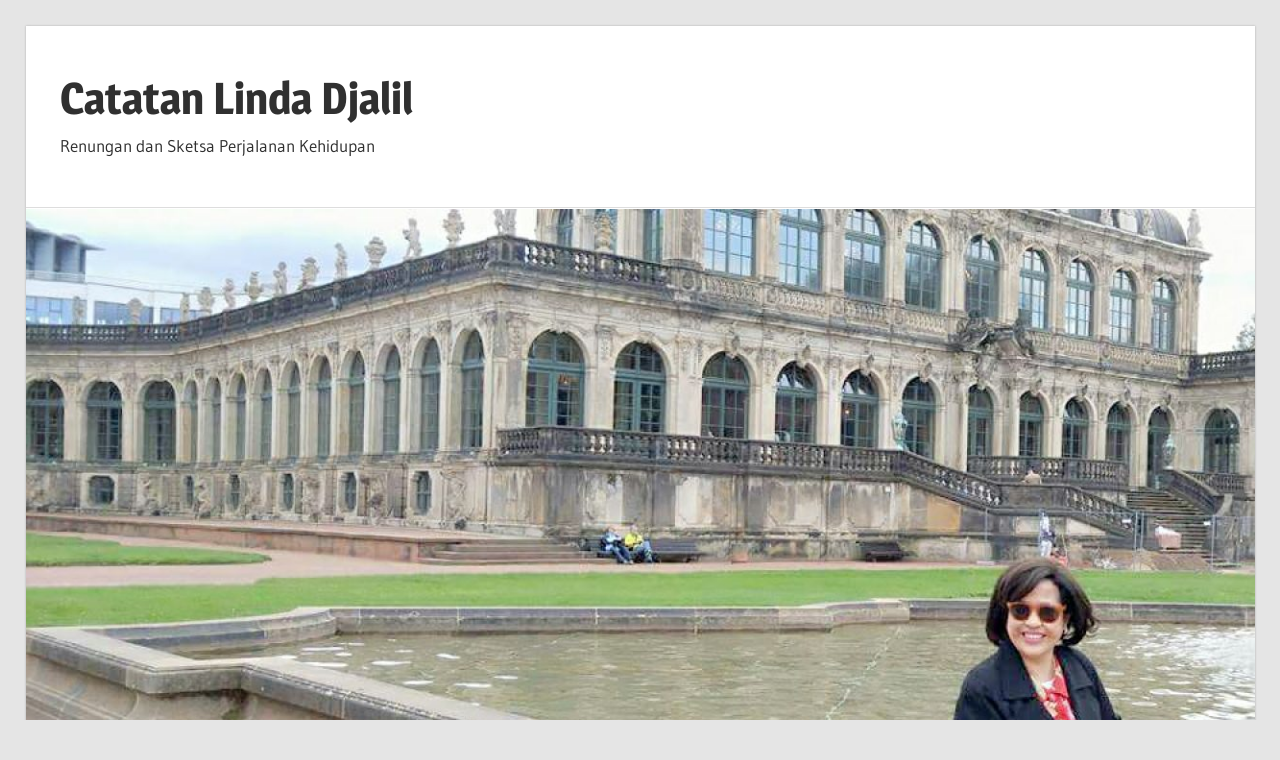

--- FILE ---
content_type: text/html; charset=UTF-8
request_url: https://lindadjalil.com/2012/05/28/
body_size: 43807
content:
<!DOCTYPE html>
<html lang="en-US">

<head>
<meta charset="UTF-8">
<meta name="viewport" content="width=device-width, initial-scale=1">
<link rel="profile" href="http://gmpg.org/xfn/11">
<link rel="pingback" href="https://lindadjalil.com/xmlrpc.php">

<title>May 28, 2012 &#8211; Catatan Linda Djalil</title>
<meta name='robots' content='max-image-preview:large' />
<link rel='dns-prefetch' href='//static.addtoany.com' />
<link rel="alternate" type="application/rss+xml" title="Catatan Linda Djalil &raquo; Feed" href="https://lindadjalil.com/feed/" />
<link rel="alternate" type="application/rss+xml" title="Catatan Linda Djalil &raquo; Comments Feed" href="https://lindadjalil.com/comments/feed/" />
<script type="text/javascript">
window._wpemojiSettings = {"baseUrl":"https:\/\/s.w.org\/images\/core\/emoji\/14.0.0\/72x72\/","ext":".png","svgUrl":"https:\/\/s.w.org\/images\/core\/emoji\/14.0.0\/svg\/","svgExt":".svg","source":{"concatemoji":"https:\/\/lindadjalil.com\/wp-includes\/js\/wp-emoji-release.min.js?ver=6.2.8"}};
/*! This file is auto-generated */
!function(e,a,t){var n,r,o,i=a.createElement("canvas"),p=i.getContext&&i.getContext("2d");function s(e,t){p.clearRect(0,0,i.width,i.height),p.fillText(e,0,0);e=i.toDataURL();return p.clearRect(0,0,i.width,i.height),p.fillText(t,0,0),e===i.toDataURL()}function c(e){var t=a.createElement("script");t.src=e,t.defer=t.type="text/javascript",a.getElementsByTagName("head")[0].appendChild(t)}for(o=Array("flag","emoji"),t.supports={everything:!0,everythingExceptFlag:!0},r=0;r<o.length;r++)t.supports[o[r]]=function(e){if(p&&p.fillText)switch(p.textBaseline="top",p.font="600 32px Arial",e){case"flag":return s("\ud83c\udff3\ufe0f\u200d\u26a7\ufe0f","\ud83c\udff3\ufe0f\u200b\u26a7\ufe0f")?!1:!s("\ud83c\uddfa\ud83c\uddf3","\ud83c\uddfa\u200b\ud83c\uddf3")&&!s("\ud83c\udff4\udb40\udc67\udb40\udc62\udb40\udc65\udb40\udc6e\udb40\udc67\udb40\udc7f","\ud83c\udff4\u200b\udb40\udc67\u200b\udb40\udc62\u200b\udb40\udc65\u200b\udb40\udc6e\u200b\udb40\udc67\u200b\udb40\udc7f");case"emoji":return!s("\ud83e\udef1\ud83c\udffb\u200d\ud83e\udef2\ud83c\udfff","\ud83e\udef1\ud83c\udffb\u200b\ud83e\udef2\ud83c\udfff")}return!1}(o[r]),t.supports.everything=t.supports.everything&&t.supports[o[r]],"flag"!==o[r]&&(t.supports.everythingExceptFlag=t.supports.everythingExceptFlag&&t.supports[o[r]]);t.supports.everythingExceptFlag=t.supports.everythingExceptFlag&&!t.supports.flag,t.DOMReady=!1,t.readyCallback=function(){t.DOMReady=!0},t.supports.everything||(n=function(){t.readyCallback()},a.addEventListener?(a.addEventListener("DOMContentLoaded",n,!1),e.addEventListener("load",n,!1)):(e.attachEvent("onload",n),a.attachEvent("onreadystatechange",function(){"complete"===a.readyState&&t.readyCallback()})),(e=t.source||{}).concatemoji?c(e.concatemoji):e.wpemoji&&e.twemoji&&(c(e.twemoji),c(e.wpemoji)))}(window,document,window._wpemojiSettings);
</script>
<style type="text/css">
img.wp-smiley,
img.emoji {
	display: inline !important;
	border: none !important;
	box-shadow: none !important;
	height: 1em !important;
	width: 1em !important;
	margin: 0 0.07em !important;
	vertical-align: -0.1em !important;
	background: none !important;
	padding: 0 !important;
}
</style>
	<link rel='stylesheet' id='wellington-theme-fonts-css' href='https://lindadjalil.com/wp-content/fonts/e8c3788b7c213b9cb7092a364c0c756f.css?ver=20201110' type='text/css' media='all' />
<link rel='stylesheet' id='wp-block-library-css' href='https://lindadjalil.com/wp-includes/css/dist/block-library/style.min.css?ver=6.2.8' type='text/css' media='all' />
<link rel='stylesheet' id='classic-theme-styles-css' href='https://lindadjalil.com/wp-includes/css/classic-themes.min.css?ver=6.2.8' type='text/css' media='all' />
<style id='global-styles-inline-css' type='text/css'>
body{--wp--preset--color--black: #000000;--wp--preset--color--cyan-bluish-gray: #abb8c3;--wp--preset--color--white: #ffffff;--wp--preset--color--pale-pink: #f78da7;--wp--preset--color--vivid-red: #cf2e2e;--wp--preset--color--luminous-vivid-orange: #ff6900;--wp--preset--color--luminous-vivid-amber: #fcb900;--wp--preset--color--light-green-cyan: #7bdcb5;--wp--preset--color--vivid-green-cyan: #00d084;--wp--preset--color--pale-cyan-blue: #8ed1fc;--wp--preset--color--vivid-cyan-blue: #0693e3;--wp--preset--color--vivid-purple: #9b51e0;--wp--preset--color--primary: #ee3333;--wp--preset--color--secondary: #d51a1a;--wp--preset--color--tertiary: #bb0000;--wp--preset--color--accent: #3333ee;--wp--preset--color--highlight: #eeee33;--wp--preset--color--light-gray: #fafafa;--wp--preset--color--gray: #999999;--wp--preset--color--dark-gray: #303030;--wp--preset--gradient--vivid-cyan-blue-to-vivid-purple: linear-gradient(135deg,rgba(6,147,227,1) 0%,rgb(155,81,224) 100%);--wp--preset--gradient--light-green-cyan-to-vivid-green-cyan: linear-gradient(135deg,rgb(122,220,180) 0%,rgb(0,208,130) 100%);--wp--preset--gradient--luminous-vivid-amber-to-luminous-vivid-orange: linear-gradient(135deg,rgba(252,185,0,1) 0%,rgba(255,105,0,1) 100%);--wp--preset--gradient--luminous-vivid-orange-to-vivid-red: linear-gradient(135deg,rgba(255,105,0,1) 0%,rgb(207,46,46) 100%);--wp--preset--gradient--very-light-gray-to-cyan-bluish-gray: linear-gradient(135deg,rgb(238,238,238) 0%,rgb(169,184,195) 100%);--wp--preset--gradient--cool-to-warm-spectrum: linear-gradient(135deg,rgb(74,234,220) 0%,rgb(151,120,209) 20%,rgb(207,42,186) 40%,rgb(238,44,130) 60%,rgb(251,105,98) 80%,rgb(254,248,76) 100%);--wp--preset--gradient--blush-light-purple: linear-gradient(135deg,rgb(255,206,236) 0%,rgb(152,150,240) 100%);--wp--preset--gradient--blush-bordeaux: linear-gradient(135deg,rgb(254,205,165) 0%,rgb(254,45,45) 50%,rgb(107,0,62) 100%);--wp--preset--gradient--luminous-dusk: linear-gradient(135deg,rgb(255,203,112) 0%,rgb(199,81,192) 50%,rgb(65,88,208) 100%);--wp--preset--gradient--pale-ocean: linear-gradient(135deg,rgb(255,245,203) 0%,rgb(182,227,212) 50%,rgb(51,167,181) 100%);--wp--preset--gradient--electric-grass: linear-gradient(135deg,rgb(202,248,128) 0%,rgb(113,206,126) 100%);--wp--preset--gradient--midnight: linear-gradient(135deg,rgb(2,3,129) 0%,rgb(40,116,252) 100%);--wp--preset--duotone--dark-grayscale: url('#wp-duotone-dark-grayscale');--wp--preset--duotone--grayscale: url('#wp-duotone-grayscale');--wp--preset--duotone--purple-yellow: url('#wp-duotone-purple-yellow');--wp--preset--duotone--blue-red: url('#wp-duotone-blue-red');--wp--preset--duotone--midnight: url('#wp-duotone-midnight');--wp--preset--duotone--magenta-yellow: url('#wp-duotone-magenta-yellow');--wp--preset--duotone--purple-green: url('#wp-duotone-purple-green');--wp--preset--duotone--blue-orange: url('#wp-duotone-blue-orange');--wp--preset--font-size--small: 13px;--wp--preset--font-size--medium: 20px;--wp--preset--font-size--large: 36px;--wp--preset--font-size--x-large: 42px;--wp--preset--spacing--20: 0.44rem;--wp--preset--spacing--30: 0.67rem;--wp--preset--spacing--40: 1rem;--wp--preset--spacing--50: 1.5rem;--wp--preset--spacing--60: 2.25rem;--wp--preset--spacing--70: 3.38rem;--wp--preset--spacing--80: 5.06rem;--wp--preset--shadow--natural: 6px 6px 9px rgba(0, 0, 0, 0.2);--wp--preset--shadow--deep: 12px 12px 50px rgba(0, 0, 0, 0.4);--wp--preset--shadow--sharp: 6px 6px 0px rgba(0, 0, 0, 0.2);--wp--preset--shadow--outlined: 6px 6px 0px -3px rgba(255, 255, 255, 1), 6px 6px rgba(0, 0, 0, 1);--wp--preset--shadow--crisp: 6px 6px 0px rgba(0, 0, 0, 1);}:where(.is-layout-flex){gap: 0.5em;}body .is-layout-flow > .alignleft{float: left;margin-inline-start: 0;margin-inline-end: 2em;}body .is-layout-flow > .alignright{float: right;margin-inline-start: 2em;margin-inline-end: 0;}body .is-layout-flow > .aligncenter{margin-left: auto !important;margin-right: auto !important;}body .is-layout-constrained > .alignleft{float: left;margin-inline-start: 0;margin-inline-end: 2em;}body .is-layout-constrained > .alignright{float: right;margin-inline-start: 2em;margin-inline-end: 0;}body .is-layout-constrained > .aligncenter{margin-left: auto !important;margin-right: auto !important;}body .is-layout-constrained > :where(:not(.alignleft):not(.alignright):not(.alignfull)){max-width: var(--wp--style--global--content-size);margin-left: auto !important;margin-right: auto !important;}body .is-layout-constrained > .alignwide{max-width: var(--wp--style--global--wide-size);}body .is-layout-flex{display: flex;}body .is-layout-flex{flex-wrap: wrap;align-items: center;}body .is-layout-flex > *{margin: 0;}:where(.wp-block-columns.is-layout-flex){gap: 2em;}.has-black-color{color: var(--wp--preset--color--black) !important;}.has-cyan-bluish-gray-color{color: var(--wp--preset--color--cyan-bluish-gray) !important;}.has-white-color{color: var(--wp--preset--color--white) !important;}.has-pale-pink-color{color: var(--wp--preset--color--pale-pink) !important;}.has-vivid-red-color{color: var(--wp--preset--color--vivid-red) !important;}.has-luminous-vivid-orange-color{color: var(--wp--preset--color--luminous-vivid-orange) !important;}.has-luminous-vivid-amber-color{color: var(--wp--preset--color--luminous-vivid-amber) !important;}.has-light-green-cyan-color{color: var(--wp--preset--color--light-green-cyan) !important;}.has-vivid-green-cyan-color{color: var(--wp--preset--color--vivid-green-cyan) !important;}.has-pale-cyan-blue-color{color: var(--wp--preset--color--pale-cyan-blue) !important;}.has-vivid-cyan-blue-color{color: var(--wp--preset--color--vivid-cyan-blue) !important;}.has-vivid-purple-color{color: var(--wp--preset--color--vivid-purple) !important;}.has-black-background-color{background-color: var(--wp--preset--color--black) !important;}.has-cyan-bluish-gray-background-color{background-color: var(--wp--preset--color--cyan-bluish-gray) !important;}.has-white-background-color{background-color: var(--wp--preset--color--white) !important;}.has-pale-pink-background-color{background-color: var(--wp--preset--color--pale-pink) !important;}.has-vivid-red-background-color{background-color: var(--wp--preset--color--vivid-red) !important;}.has-luminous-vivid-orange-background-color{background-color: var(--wp--preset--color--luminous-vivid-orange) !important;}.has-luminous-vivid-amber-background-color{background-color: var(--wp--preset--color--luminous-vivid-amber) !important;}.has-light-green-cyan-background-color{background-color: var(--wp--preset--color--light-green-cyan) !important;}.has-vivid-green-cyan-background-color{background-color: var(--wp--preset--color--vivid-green-cyan) !important;}.has-pale-cyan-blue-background-color{background-color: var(--wp--preset--color--pale-cyan-blue) !important;}.has-vivid-cyan-blue-background-color{background-color: var(--wp--preset--color--vivid-cyan-blue) !important;}.has-vivid-purple-background-color{background-color: var(--wp--preset--color--vivid-purple) !important;}.has-black-border-color{border-color: var(--wp--preset--color--black) !important;}.has-cyan-bluish-gray-border-color{border-color: var(--wp--preset--color--cyan-bluish-gray) !important;}.has-white-border-color{border-color: var(--wp--preset--color--white) !important;}.has-pale-pink-border-color{border-color: var(--wp--preset--color--pale-pink) !important;}.has-vivid-red-border-color{border-color: var(--wp--preset--color--vivid-red) !important;}.has-luminous-vivid-orange-border-color{border-color: var(--wp--preset--color--luminous-vivid-orange) !important;}.has-luminous-vivid-amber-border-color{border-color: var(--wp--preset--color--luminous-vivid-amber) !important;}.has-light-green-cyan-border-color{border-color: var(--wp--preset--color--light-green-cyan) !important;}.has-vivid-green-cyan-border-color{border-color: var(--wp--preset--color--vivid-green-cyan) !important;}.has-pale-cyan-blue-border-color{border-color: var(--wp--preset--color--pale-cyan-blue) !important;}.has-vivid-cyan-blue-border-color{border-color: var(--wp--preset--color--vivid-cyan-blue) !important;}.has-vivid-purple-border-color{border-color: var(--wp--preset--color--vivid-purple) !important;}.has-vivid-cyan-blue-to-vivid-purple-gradient-background{background: var(--wp--preset--gradient--vivid-cyan-blue-to-vivid-purple) !important;}.has-light-green-cyan-to-vivid-green-cyan-gradient-background{background: var(--wp--preset--gradient--light-green-cyan-to-vivid-green-cyan) !important;}.has-luminous-vivid-amber-to-luminous-vivid-orange-gradient-background{background: var(--wp--preset--gradient--luminous-vivid-amber-to-luminous-vivid-orange) !important;}.has-luminous-vivid-orange-to-vivid-red-gradient-background{background: var(--wp--preset--gradient--luminous-vivid-orange-to-vivid-red) !important;}.has-very-light-gray-to-cyan-bluish-gray-gradient-background{background: var(--wp--preset--gradient--very-light-gray-to-cyan-bluish-gray) !important;}.has-cool-to-warm-spectrum-gradient-background{background: var(--wp--preset--gradient--cool-to-warm-spectrum) !important;}.has-blush-light-purple-gradient-background{background: var(--wp--preset--gradient--blush-light-purple) !important;}.has-blush-bordeaux-gradient-background{background: var(--wp--preset--gradient--blush-bordeaux) !important;}.has-luminous-dusk-gradient-background{background: var(--wp--preset--gradient--luminous-dusk) !important;}.has-pale-ocean-gradient-background{background: var(--wp--preset--gradient--pale-ocean) !important;}.has-electric-grass-gradient-background{background: var(--wp--preset--gradient--electric-grass) !important;}.has-midnight-gradient-background{background: var(--wp--preset--gradient--midnight) !important;}.has-small-font-size{font-size: var(--wp--preset--font-size--small) !important;}.has-medium-font-size{font-size: var(--wp--preset--font-size--medium) !important;}.has-large-font-size{font-size: var(--wp--preset--font-size--large) !important;}.has-x-large-font-size{font-size: var(--wp--preset--font-size--x-large) !important;}
.wp-block-navigation a:where(:not(.wp-element-button)){color: inherit;}
:where(.wp-block-columns.is-layout-flex){gap: 2em;}
.wp-block-pullquote{font-size: 1.5em;line-height: 1.6;}
</style>
<link rel='stylesheet' id='crp-style-rounded-thumbs-css' href='https://lindadjalil.com/wp-content/plugins/contextual-related-posts/css/default-style.css?ver=1.0' type='text/css' media='all' />
<style id='crp-style-rounded-thumbs-inline-css' type='text/css'>

.crp_related a {
  width: 150px;
  height: 150px;
  text-decoration: none;
}
.crp_related img {
  max-width: 150px;
  margin: auto;
}
.crp_related .crp_title {
  width: 100%;
}
                
</style>
<link rel='stylesheet' id='wellington-stylesheet-css' href='https://lindadjalil.com/wp-content/themes/wellington/style.css?ver=2.2.0' type='text/css' media='all' />
<link rel='stylesheet' id='wellington-safari-flexbox-fixes-css' href='https://lindadjalil.com/wp-content/themes/wellington/assets/css/safari-flexbox-fixes.css?ver=20200420' type='text/css' media='all' />
<link rel='stylesheet' id='addtoany-css' href='https://lindadjalil.com/wp-content/plugins/add-to-any/addtoany.min.css?ver=1.16' type='text/css' media='all' />
<script type='text/javascript' id='addtoany-core-js-before'>
window.a2a_config=window.a2a_config||{};a2a_config.callbacks=[];a2a_config.overlays=[];a2a_config.templates={};
</script>
<script type='text/javascript' defer src='https://static.addtoany.com/menu/page.js' id='addtoany-core-js'></script>
<script type='text/javascript' src='https://lindadjalil.com/wp-includes/js/jquery/jquery.min.js?ver=3.6.4' id='jquery-core-js'></script>
<script type='text/javascript' src='https://lindadjalil.com/wp-includes/js/jquery/jquery-migrate.min.js?ver=3.4.0' id='jquery-migrate-js'></script>
<script type='text/javascript' defer src='https://lindadjalil.com/wp-content/plugins/add-to-any/addtoany.min.js?ver=1.1' id='addtoany-jquery-js'></script>
<!--[if lt IE 9]>
<script type='text/javascript' src='https://lindadjalil.com/wp-content/themes/wellington/assets/js/html5shiv.min.js?ver=3.7.3' id='html5shiv-js'></script>
<![endif]-->
<script type='text/javascript' src='https://lindadjalil.com/wp-content/themes/wellington/assets/js/svgxuse.min.js?ver=1.2.6' id='svgxuse-js'></script>
<link rel="https://api.w.org/" href="https://lindadjalil.com/wp-json/" /><link rel="EditURI" type="application/rsd+xml" title="RSD" href="https://lindadjalil.com/xmlrpc.php?rsd" />
<link rel="wlwmanifest" type="application/wlwmanifest+xml" href="https://lindadjalil.com/wp-includes/wlwmanifest.xml" />
<meta name="generator" content="WordPress 6.2.8" />
<style type="text/css">.recentcomments a{display:inline !important;padding:0 !important;margin:0 !important;}</style></head>

<body class="archive date wp-embed-responsive post-layout-two-columns post-layout-columns">
<svg xmlns="http://www.w3.org/2000/svg" viewBox="0 0 0 0" width="0" height="0" focusable="false" role="none" style="visibility: hidden; position: absolute; left: -9999px; overflow: hidden;" ><defs><filter id="wp-duotone-dark-grayscale"><feColorMatrix color-interpolation-filters="sRGB" type="matrix" values=" .299 .587 .114 0 0 .299 .587 .114 0 0 .299 .587 .114 0 0 .299 .587 .114 0 0 " /><feComponentTransfer color-interpolation-filters="sRGB" ><feFuncR type="table" tableValues="0 0.49803921568627" /><feFuncG type="table" tableValues="0 0.49803921568627" /><feFuncB type="table" tableValues="0 0.49803921568627" /><feFuncA type="table" tableValues="1 1" /></feComponentTransfer><feComposite in2="SourceGraphic" operator="in" /></filter></defs></svg><svg xmlns="http://www.w3.org/2000/svg" viewBox="0 0 0 0" width="0" height="0" focusable="false" role="none" style="visibility: hidden; position: absolute; left: -9999px; overflow: hidden;" ><defs><filter id="wp-duotone-grayscale"><feColorMatrix color-interpolation-filters="sRGB" type="matrix" values=" .299 .587 .114 0 0 .299 .587 .114 0 0 .299 .587 .114 0 0 .299 .587 .114 0 0 " /><feComponentTransfer color-interpolation-filters="sRGB" ><feFuncR type="table" tableValues="0 1" /><feFuncG type="table" tableValues="0 1" /><feFuncB type="table" tableValues="0 1" /><feFuncA type="table" tableValues="1 1" /></feComponentTransfer><feComposite in2="SourceGraphic" operator="in" /></filter></defs></svg><svg xmlns="http://www.w3.org/2000/svg" viewBox="0 0 0 0" width="0" height="0" focusable="false" role="none" style="visibility: hidden; position: absolute; left: -9999px; overflow: hidden;" ><defs><filter id="wp-duotone-purple-yellow"><feColorMatrix color-interpolation-filters="sRGB" type="matrix" values=" .299 .587 .114 0 0 .299 .587 .114 0 0 .299 .587 .114 0 0 .299 .587 .114 0 0 " /><feComponentTransfer color-interpolation-filters="sRGB" ><feFuncR type="table" tableValues="0.54901960784314 0.98823529411765" /><feFuncG type="table" tableValues="0 1" /><feFuncB type="table" tableValues="0.71764705882353 0.25490196078431" /><feFuncA type="table" tableValues="1 1" /></feComponentTransfer><feComposite in2="SourceGraphic" operator="in" /></filter></defs></svg><svg xmlns="http://www.w3.org/2000/svg" viewBox="0 0 0 0" width="0" height="0" focusable="false" role="none" style="visibility: hidden; position: absolute; left: -9999px; overflow: hidden;" ><defs><filter id="wp-duotone-blue-red"><feColorMatrix color-interpolation-filters="sRGB" type="matrix" values=" .299 .587 .114 0 0 .299 .587 .114 0 0 .299 .587 .114 0 0 .299 .587 .114 0 0 " /><feComponentTransfer color-interpolation-filters="sRGB" ><feFuncR type="table" tableValues="0 1" /><feFuncG type="table" tableValues="0 0.27843137254902" /><feFuncB type="table" tableValues="0.5921568627451 0.27843137254902" /><feFuncA type="table" tableValues="1 1" /></feComponentTransfer><feComposite in2="SourceGraphic" operator="in" /></filter></defs></svg><svg xmlns="http://www.w3.org/2000/svg" viewBox="0 0 0 0" width="0" height="0" focusable="false" role="none" style="visibility: hidden; position: absolute; left: -9999px; overflow: hidden;" ><defs><filter id="wp-duotone-midnight"><feColorMatrix color-interpolation-filters="sRGB" type="matrix" values=" .299 .587 .114 0 0 .299 .587 .114 0 0 .299 .587 .114 0 0 .299 .587 .114 0 0 " /><feComponentTransfer color-interpolation-filters="sRGB" ><feFuncR type="table" tableValues="0 0" /><feFuncG type="table" tableValues="0 0.64705882352941" /><feFuncB type="table" tableValues="0 1" /><feFuncA type="table" tableValues="1 1" /></feComponentTransfer><feComposite in2="SourceGraphic" operator="in" /></filter></defs></svg><svg xmlns="http://www.w3.org/2000/svg" viewBox="0 0 0 0" width="0" height="0" focusable="false" role="none" style="visibility: hidden; position: absolute; left: -9999px; overflow: hidden;" ><defs><filter id="wp-duotone-magenta-yellow"><feColorMatrix color-interpolation-filters="sRGB" type="matrix" values=" .299 .587 .114 0 0 .299 .587 .114 0 0 .299 .587 .114 0 0 .299 .587 .114 0 0 " /><feComponentTransfer color-interpolation-filters="sRGB" ><feFuncR type="table" tableValues="0.78039215686275 1" /><feFuncG type="table" tableValues="0 0.94901960784314" /><feFuncB type="table" tableValues="0.35294117647059 0.47058823529412" /><feFuncA type="table" tableValues="1 1" /></feComponentTransfer><feComposite in2="SourceGraphic" operator="in" /></filter></defs></svg><svg xmlns="http://www.w3.org/2000/svg" viewBox="0 0 0 0" width="0" height="0" focusable="false" role="none" style="visibility: hidden; position: absolute; left: -9999px; overflow: hidden;" ><defs><filter id="wp-duotone-purple-green"><feColorMatrix color-interpolation-filters="sRGB" type="matrix" values=" .299 .587 .114 0 0 .299 .587 .114 0 0 .299 .587 .114 0 0 .299 .587 .114 0 0 " /><feComponentTransfer color-interpolation-filters="sRGB" ><feFuncR type="table" tableValues="0.65098039215686 0.40392156862745" /><feFuncG type="table" tableValues="0 1" /><feFuncB type="table" tableValues="0.44705882352941 0.4" /><feFuncA type="table" tableValues="1 1" /></feComponentTransfer><feComposite in2="SourceGraphic" operator="in" /></filter></defs></svg><svg xmlns="http://www.w3.org/2000/svg" viewBox="0 0 0 0" width="0" height="0" focusable="false" role="none" style="visibility: hidden; position: absolute; left: -9999px; overflow: hidden;" ><defs><filter id="wp-duotone-blue-orange"><feColorMatrix color-interpolation-filters="sRGB" type="matrix" values=" .299 .587 .114 0 0 .299 .587 .114 0 0 .299 .587 .114 0 0 .299 .587 .114 0 0 " /><feComponentTransfer color-interpolation-filters="sRGB" ><feFuncR type="table" tableValues="0.098039215686275 1" /><feFuncG type="table" tableValues="0 0.66274509803922" /><feFuncB type="table" tableValues="0.84705882352941 0.41960784313725" /><feFuncA type="table" tableValues="1 1" /></feComponentTransfer><feComposite in2="SourceGraphic" operator="in" /></filter></defs></svg>
	
	<div id="header-top" class="header-bar-wrap"></div>

	<div id="page" class="hfeed site">

		<a class="skip-link screen-reader-text" href="#content">Skip to content</a>

		
		<header id="masthead" class="site-header clearfix" role="banner">

			<div class="header-main container clearfix">

				<div id="logo" class="site-branding clearfix">

										
			<p class="site-title"><a href="https://lindadjalil.com/" rel="home">Catatan Linda Djalil</a></p>

								
			<p class="site-description">Renungan dan Sketsa Perjalanan Kehidupan</p>

			
				</div><!-- .site-branding -->

				<div class="header-widgets clearfix">

					
				</div><!-- .header-widgets -->

			</div><!-- .header-main -->

			


		</header><!-- #masthead -->

		
		
			<div id="headimg" class="header-image">

			
				<img src="https://lindadjalil.com/wp-content/uploads/2019/07/cropped-22365662_10209807196487829_4092820828777359647_n-1.jpg" srcset="https://lindadjalil.com/wp-content/uploads/2019/07/cropped-22365662_10209807196487829_4092820828777359647_n-1.jpg 1280w, https://lindadjalil.com/wp-content/uploads/2019/07/cropped-22365662_10209807196487829_4092820828777359647_n-1-300x159.jpg 300w, https://lindadjalil.com/wp-content/uploads/2019/07/cropped-22365662_10209807196487829_4092820828777359647_n-1-768x408.jpg 768w, https://lindadjalil.com/wp-content/uploads/2019/07/cropped-22365662_10209807196487829_4092820828777359647_n-1-1024x544.jpg 1024w" width="1280" height="680" alt="Catatan Linda Djalil">

			
			</div>

			
		
		
		<div id="content" class="site-content container clearfix">

	<section id="primary" class="content-archive content-area">
		<main id="main" class="site-main" role="main">

		
			<header class="page-header">

				<h1 class="archive-title">Day: <span>May 28, 2012</span></h1>				
			</header><!-- .page-header -->

			<div id="post-wrapper" class="post-wrapper clearfix">

				
<div class="post-column clearfix">

	<article id="post-1041" class="post-1041 post type-post status-publish format-standard hentry category-puisi tag-lukisan-palsu tag-pelukis">

		
		<header class="entry-header">

			<div class="entry-meta"><span class="meta-date"><a href="https://lindadjalil.com/2012/05/pelukis-dan-lukisan-palsu/" title="12:54 pm" rel="bookmark"><time class="entry-date published updated" datetime="2012-05-28T12:54:22+00:00">May 28, 2012</time></a></span><span class="meta-author"> <span class="author vcard"><a class="url fn n" href="https://lindadjalil.com/author/" title="View all posts by Linda Djalil" rel="author">Linda Djalil</a></span></span></div>
			<h2 class="entry-title"><a href="https://lindadjalil.com/2012/05/pelukis-dan-lukisan-palsu/" rel="bookmark">Pelukis dan Lukisan Palsu</a></h2>
		</header><!-- .entry-header -->

		<div class="entry-content entry-excerpt clearfix">
			<p>talenta&nbsp; menebar dalam jiwa keluar menuju ubun-ubun kepala terasa di jari-jari getaran warna senyum pelukis mengembang&nbsp; bangga sadar akan hak</p>
<div class="addtoany_share_save_container addtoany_content addtoany_content_bottom"><div class="a2a_kit a2a_kit_size_32 addtoany_list" data-a2a-url="https://lindadjalil.com/2012/05/pelukis-dan-lukisan-palsu/" data-a2a-title="Pelukis dan Lukisan Palsu"><a class="a2a_button_facebook" href="https://www.addtoany.com/add_to/facebook?linkurl=https%3A%2F%2Flindadjalil.com%2F2012%2F05%2Fpelukis-dan-lukisan-palsu%2F&amp;linkname=Pelukis%20dan%20Lukisan%20Palsu" title="Facebook" rel="nofollow noopener" target="_blank"></a><a class="a2a_button_twitter" href="https://www.addtoany.com/add_to/twitter?linkurl=https%3A%2F%2Flindadjalil.com%2F2012%2F05%2Fpelukis-dan-lukisan-palsu%2F&amp;linkname=Pelukis%20dan%20Lukisan%20Palsu" title="Twitter" rel="nofollow noopener" target="_blank"></a><a class="a2a_button_whatsapp" href="https://www.addtoany.com/add_to/whatsapp?linkurl=https%3A%2F%2Flindadjalil.com%2F2012%2F05%2Fpelukis-dan-lukisan-palsu%2F&amp;linkname=Pelukis%20dan%20Lukisan%20Palsu" title="WhatsApp" rel="nofollow noopener" target="_blank"></a><a class="a2a_button_line" href="https://www.addtoany.com/add_to/line?linkurl=https%3A%2F%2Flindadjalil.com%2F2012%2F05%2Fpelukis-dan-lukisan-palsu%2F&amp;linkname=Pelukis%20dan%20Lukisan%20Palsu" title="Line" rel="nofollow noopener" target="_blank"></a><a class="a2a_button_email" href="https://www.addtoany.com/add_to/email?linkurl=https%3A%2F%2Flindadjalil.com%2F2012%2F05%2Fpelukis-dan-lukisan-palsu%2F&amp;linkname=Pelukis%20dan%20Lukisan%20Palsu" title="Email" rel="nofollow noopener" target="_blank"></a><a class="a2a_dd addtoany_share_save addtoany_share" href="https://www.addtoany.com/share"></a></div></div>			
			<a href="https://lindadjalil.com/2012/05/pelukis-dan-lukisan-palsu/" class="more-link">Continue reading</a>

					</div><!-- .entry-content -->

	</article>

</div>

			</div>

			
		
		</main><!-- #main -->
	</section><!-- #primary -->

	
	<section id="secondary" class="sidebar widget-area clearfix" role="complementary">

		<aside id="search-3" class="widget widget_search clearfix"><div class="widget-header"><h3 class="widget-title">Cari </h3></div>
<form role="search" method="get" class="search-form" action="https://lindadjalil.com/">
	<label>
		<span class="screen-reader-text">Search for:</span>
		<input type="search" class="search-field"
			placeholder="Search &hellip;"
			value="" name="s"
			title="Search for:" />
	</label>
	<button type="submit" class="search-submit">
		<svg class="icon icon-search" aria-hidden="true" role="img"> <use xlink:href="https://lindadjalil.com/wp-content/themes/wellington/assets/icons/genericons-neue.svg#search"></use> </svg>		<span class="screen-reader-text">Search</span>
	</button>
</form>
</aside><aside id="calendar-3" class="widget widget_calendar clearfix"><div class="widget-header"><h3 class="widget-title">Kalender</h3></div><div id="calendar_wrap" class="calendar_wrap"><table id="wp-calendar" class="wp-calendar-table">
	<caption>May 2012</caption>
	<thead>
	<tr>
		<th scope="col" title="Monday">M</th>
		<th scope="col" title="Tuesday">T</th>
		<th scope="col" title="Wednesday">W</th>
		<th scope="col" title="Thursday">T</th>
		<th scope="col" title="Friday">F</th>
		<th scope="col" title="Saturday">S</th>
		<th scope="col" title="Sunday">S</th>
	</tr>
	</thead>
	<tbody>
	<tr>
		<td colspan="1" class="pad">&nbsp;</td><td>1</td><td><a href="https://lindadjalil.com/2012/05/02/" aria-label="Posts published on May 2, 2012">2</a></td><td>3</td><td><a href="https://lindadjalil.com/2012/05/04/" aria-label="Posts published on May 4, 2012">4</a></td><td>5</td><td><a href="https://lindadjalil.com/2012/05/06/" aria-label="Posts published on May 6, 2012">6</a></td>
	</tr>
	<tr>
		<td>7</td><td>8</td><td>9</td><td>10</td><td><a href="https://lindadjalil.com/2012/05/11/" aria-label="Posts published on May 11, 2012">11</a></td><td><a href="https://lindadjalil.com/2012/05/12/" aria-label="Posts published on May 12, 2012">12</a></td><td>13</td>
	</tr>
	<tr>
		<td>14</td><td>15</td><td>16</td><td>17</td><td>18</td><td>19</td><td>20</td>
	</tr>
	<tr>
		<td><a href="https://lindadjalil.com/2012/05/21/" aria-label="Posts published on May 21, 2012">21</a></td><td>22</td><td>23</td><td><a href="https://lindadjalil.com/2012/05/24/" aria-label="Posts published on May 24, 2012">24</a></td><td><a href="https://lindadjalil.com/2012/05/25/" aria-label="Posts published on May 25, 2012">25</a></td><td>26</td><td><a href="https://lindadjalil.com/2012/05/27/" aria-label="Posts published on May 27, 2012">27</a></td>
	</tr>
	<tr>
		<td><a href="https://lindadjalil.com/2012/05/28/" aria-label="Posts published on May 28, 2012">28</a></td><td>29</td><td>30</td><td>31</td>
		<td class="pad" colspan="3">&nbsp;</td>
	</tr>
	</tbody>
	</table><nav aria-label="Previous and next months" class="wp-calendar-nav">
		<span class="wp-calendar-nav-prev"><a href="https://lindadjalil.com/2012/04/">&laquo; Apr</a></span>
		<span class="pad">&nbsp;</span>
		<span class="wp-calendar-nav-next"><a href="https://lindadjalil.com/2012/06/">Jun &raquo;</a></span>
	</nav></div></aside><aside id="text-7" class="widget widget_text clearfix"><div class="widget-header"><h3 class="widget-title">Video : Lagu &#8220;Wanita&#8221; </h3></div>			<div class="textwidget"><iframe src="//www.youtube.com/embed/ysWQYYmwi-Q" frameborder="0" allowfullscreen></iframe></div>
		</aside><aside id="text-2" class="widget widget_text clearfix"><div class="widget-header"><h3 class="widget-title">Buku Saya: Kumpulan Puisi &#8220;Cintaku Lewat Kripik Balado&#8221;</h3></div>			<div class="textwidget"><a href="http://lindadjalil.com/2011/11/narasi-keresahan-yang-lugas-dan-puitis-ala-linda-djalil/"><img src="http://i1150.photobucket.com/albums/o618/amriltg1/kripikbalado.jpg"></div>
		</aside><aside id="text-4" class="widget widget_text clearfix"><div class="widget-header"><h3 class="widget-title">Buku Saya &#8220;Celotehan Linda&#8221;</h3></div>			<div class="textwidget"><a href=http://lindadjalil.com/2012/07/resensi-buku-celotehan-linda/><img src="http://i1150.photobucket.com/albums/o618/amriltg1/bukulindadjalil.jpg" border="0" alt="Photobucket"></a></div>
		</aside><aside id="text-6" class="widget widget_text clearfix"><div class="widget-header"><h3 class="widget-title">Google Page Rank Blog Ini</h3></div>			<div class="textwidget"><a href="http://www.prchecker.info/" title="Free PageRank Checker" target="_blank" rel="noopener">
<img src="http://pr.prchecker.info/getpr.php?codex=aHR0cDovL2xpbmRhZGphbGlsLmNvbQ==&tag=2" alt="Free PageRank Checker" style="border:0;" /></a></div>
		</aside><aside id="categories-3" class="widget widget_categories clearfix"><div class="widget-header"><h3 class="widget-title">Kategori</h3></div>
			<ul>
					<li class="cat-item cat-item-10"><a href="https://lindadjalil.com/category/berbagi-info/">Berbagi Info</a> (15)
</li>
	<li class="cat-item cat-item-4"><a href="https://lindadjalil.com/category/catatan-perjalanan/">Catatan Perjalanan</a> (5)
</li>
	<li class="cat-item cat-item-26"><a href="https://lindadjalil.com/category/cerpen-fiksi/">Cerpen (Fiksi)</a> (12)
</li>
	<li class="cat-item cat-item-8"><a href="https://lindadjalil.com/category/hobi-dan-kesenangan/">Hobi dan Kesenangan</a> (1)
</li>
	<li class="cat-item cat-item-6"><a href="https://lindadjalil.com/category/kepingan-kenangan/">Kepingan Kenangan</a> (24)
</li>
	<li class="cat-item cat-item-11"><a href="https://lindadjalil.com/category/media/">Media</a> (13)
</li>
	<li class="cat-item cat-item-9"><a href="https://lindadjalil.com/category/opini/">Opini</a> (19)
</li>
	<li class="cat-item cat-item-3"><a href="https://lindadjalil.com/category/puisi/">Puisi</a> (473)
</li>
	<li class="cat-item cat-item-5"><a href="https://lindadjalil.com/category/renungan-hidup/">Renungan Hidup</a> (44)
</li>
	<li class="cat-item cat-item-7"><a href="https://lindadjalil.com/category/resensi-buku/">Resensi Buku</a> (5)
</li>
	<li class="cat-item cat-item-29"><a href="https://lindadjalil.com/category/sosbud/">sos/bud</a> (17)
</li>
	<li class="cat-item cat-item-35"><a href="https://lindadjalil.com/category/sosok/">sosok</a> (11)
</li>
	<li class="cat-item cat-item-12"><a href="https://lindadjalil.com/category/tokoh/">Tokoh</a> (6)
</li>
	<li class="cat-item cat-item-1"><a href="https://lindadjalil.com/category/uncategorized/">Uncategorized</a> (55)
</li>
			</ul>

			</aside><aside id="text-5" class="widget widget_text clearfix"><div class="widget-header"><h3 class="widget-title">Yang sedang &#8220;Ngintip&#8221; Blog ini sekarang </h3></div>			<div class="textwidget"><script id="_waubp9">var _wau = _wau || []; _wau.push(["classic", "gmninisv4xwk", "bp9"]);
(function() {var s=document.createElement("script"); s.async=true;
s.src="http://widgets.amung.us/classic.js";
document.getElementsByTagName("head")[0].appendChild(s);
})();</script></div>
		</aside><aside id="recent-comments-3" class="widget widget_recent_comments clearfix"><div class="widget-header"><h3 class="widget-title">Komentar Terakhir </h3></div><ul id="recentcomments"><li class="recentcomments"><span class="comment-author-link">Mira Hassan</span> on <a href="https://lindadjalil.com/2011/12/kasih-ayah-juga-sepanjang-masa-lho%e2%80%a6/#comment-125161">Kasih Ayah Juga Sepanjang Masa Lho….!</a></li><li class="recentcomments"><span class="comment-author-link"><a href="http://-" class="url" rel="ugc external nofollow">lina</a></span> on <a href="https://lindadjalil.com/2011/12/saya-tas-super-mahal-kremes-tertawa-melihat-perempuan-indonesia/#comment-120208">Saya Tas Super Mahal Kremes, Tertawa Melihat Perempuan Indonesia&#8230;</a></li><li class="recentcomments"><span class="comment-author-link"><a href="http://rumahspiritual.wordpress.com" class="url" rel="ugc external nofollow">Fatchurrachman</a></span> on <a href="https://lindadjalil.com/2011/11/merajut-bahagia-atas-kehendaknya/#comment-117902">Merajut Bahagia Atas KehendakNya</a></li><li class="recentcomments"><span class="comment-author-link"><a href="http://lindadjalil.com" class="url" rel="ugc">Linda Djalil</a></span> on <a href="https://lindadjalil.com/2015/01/oom-bob-dan-celana-kuntungnya/#comment-84695">Oom Bob dan Celana Kuntungnya</a></li><li class="recentcomments"><span class="comment-author-link">Khariesma Alisha Anwar</span> on <a href="https://lindadjalil.com/2015/01/oom-bob-dan-celana-kuntungnya/#comment-84667">Oom Bob dan Celana Kuntungnya</a></li></ul></aside><aside id="archives-3" class="widget widget_archive clearfix"><div class="widget-header"><h3 class="widget-title">Arsip</h3></div>		<label class="screen-reader-text" for="archives-dropdown-3">Arsip</label>
		<select id="archives-dropdown-3" name="archive-dropdown">
			
			<option value="">Select Month</option>
				<option value='https://lindadjalil.com/2025/11/'> November 2025 &nbsp;(2)</option>
	<option value='https://lindadjalil.com/2025/05/'> May 2025 &nbsp;(1)</option>
	<option value='https://lindadjalil.com/2020/11/'> November 2020 &nbsp;(9)</option>
	<option value='https://lindadjalil.com/2018/10/'> October 2018 &nbsp;(1)</option>
	<option value='https://lindadjalil.com/2015/08/'> August 2015 &nbsp;(2)</option>
	<option value='https://lindadjalil.com/2015/06/'> June 2015 &nbsp;(3)</option>
	<option value='https://lindadjalil.com/2015/05/'> May 2015 &nbsp;(1)</option>
	<option value='https://lindadjalil.com/2015/04/'> April 2015 &nbsp;(2)</option>
	<option value='https://lindadjalil.com/2015/03/'> March 2015 &nbsp;(5)</option>
	<option value='https://lindadjalil.com/2015/02/'> February 2015 &nbsp;(2)</option>
	<option value='https://lindadjalil.com/2015/01/'> January 2015 &nbsp;(4)</option>
	<option value='https://lindadjalil.com/2014/12/'> December 2014 &nbsp;(5)</option>
	<option value='https://lindadjalil.com/2014/11/'> November 2014 &nbsp;(5)</option>
	<option value='https://lindadjalil.com/2014/10/'> October 2014 &nbsp;(6)</option>
	<option value='https://lindadjalil.com/2014/09/'> September 2014 &nbsp;(2)</option>
	<option value='https://lindadjalil.com/2014/08/'> August 2014 &nbsp;(1)</option>
	<option value='https://lindadjalil.com/2014/07/'> July 2014 &nbsp;(18)</option>
	<option value='https://lindadjalil.com/2014/06/'> June 2014 &nbsp;(7)</option>
	<option value='https://lindadjalil.com/2014/05/'> May 2014 &nbsp;(6)</option>
	<option value='https://lindadjalil.com/2014/04/'> April 2014 &nbsp;(9)</option>
	<option value='https://lindadjalil.com/2014/03/'> March 2014 &nbsp;(30)</option>
	<option value='https://lindadjalil.com/2014/02/'> February 2014 &nbsp;(29)</option>
	<option value='https://lindadjalil.com/2014/01/'> January 2014 &nbsp;(23)</option>
	<option value='https://lindadjalil.com/2013/12/'> December 2013 &nbsp;(17)</option>
	<option value='https://lindadjalil.com/2013/11/'> November 2013 &nbsp;(11)</option>
	<option value='https://lindadjalil.com/2013/10/'> October 2013 &nbsp;(9)</option>
	<option value='https://lindadjalil.com/2013/09/'> September 2013 &nbsp;(1)</option>
	<option value='https://lindadjalil.com/2013/08/'> August 2013 &nbsp;(10)</option>
	<option value='https://lindadjalil.com/2013/07/'> July 2013 &nbsp;(4)</option>
	<option value='https://lindadjalil.com/2013/06/'> June 2013 &nbsp;(6)</option>
	<option value='https://lindadjalil.com/2013/05/'> May 2013 &nbsp;(5)</option>
	<option value='https://lindadjalil.com/2013/04/'> April 2013 &nbsp;(7)</option>
	<option value='https://lindadjalil.com/2013/03/'> March 2013 &nbsp;(14)</option>
	<option value='https://lindadjalil.com/2013/02/'> February 2013 &nbsp;(25)</option>
	<option value='https://lindadjalil.com/2013/01/'> January 2013 &nbsp;(56)</option>
	<option value='https://lindadjalil.com/2012/12/'> December 2012 &nbsp;(62)</option>
	<option value='https://lindadjalil.com/2012/11/'> November 2012 &nbsp;(32)</option>
	<option value='https://lindadjalil.com/2012/10/'> October 2012 &nbsp;(27)</option>
	<option value='https://lindadjalil.com/2012/09/'> September 2012 &nbsp;(21)</option>
	<option value='https://lindadjalil.com/2012/08/'> August 2012 &nbsp;(28)</option>
	<option value='https://lindadjalil.com/2012/07/'> July 2012 &nbsp;(9)</option>
	<option value='https://lindadjalil.com/2012/06/'> June 2012 &nbsp;(16)</option>
	<option value='https://lindadjalil.com/2012/05/' selected='selected'> May 2012 &nbsp;(11)</option>
	<option value='https://lindadjalil.com/2012/04/'> April 2012 &nbsp;(12)</option>
	<option value='https://lindadjalil.com/2012/03/'> March 2012 &nbsp;(8)</option>
	<option value='https://lindadjalil.com/2012/02/'> February 2012 &nbsp;(23)</option>
	<option value='https://lindadjalil.com/2012/01/'> January 2012 &nbsp;(10)</option>
	<option value='https://lindadjalil.com/2011/12/'> December 2011 &nbsp;(62)</option>
	<option value='https://lindadjalil.com/2011/11/'> November 2011 &nbsp;(19)</option>

		</select>

<script type="text/javascript">
/* <![CDATA[ */
(function() {
	var dropdown = document.getElementById( "archives-dropdown-3" );
	function onSelectChange() {
		if ( dropdown.options[ dropdown.selectedIndex ].value !== '' ) {
			document.location.href = this.options[ this.selectedIndex ].value;
		}
	}
	dropdown.onchange = onSelectChange;
})();
/* ]]> */
</script>
			</aside><aside id="pages-3" class="widget widget_pages clearfix"><div class="widget-header"><h3 class="widget-title">Halaman</h3></div>
			<ul>
				<li class="page_item page-item-1120"><a href="https://lindadjalil.com/buku-celotehan-linda/">Buku &#8220;Celotehan Linda&#8221;</a></li>
<li class="page_item page-item-815"><a href="https://lindadjalil.com/buku-cintaku-dalam-kripik-balado/">Buku &#8220;Cintaku Lewat Kripik Balado&#8221;</a></li>
<li class="page_item page-item-3450"><a href="https://lindadjalil.com/materi-jualan/">Materi Jualan</a></li>
<li class="page_item page-item-2"><a href="https://lindadjalil.com/tentang-lindadjalil/">Tentang Linda Djalil</a></li>
			</ul>

			</aside><aside id="text-3" class="widget widget_text clearfix"><div class="widget-header"><h3 class="widget-title">Statistik Pengunjung Blog</h3></div>			<div class="textwidget"><!-- Histats.com  START  (standard)-->
<script type="text/javascript">document.write(unescape("%3Cscript src=%27http://s10.histats.com/js15.js%27 type=%27text/javascript%27%3E%3C/script%3E"));</script>
<a href="http://www.histats.com" target="_blank" title="hit counter" rel="noopener"><script  type="text/javascript" >
try {Histats.start(1,1786339,4,406,165,100,"00011111");
Histats.track_hits();} catch(err){};
</script></a>
<noscript><a href="http://www.histats.com" target="_blank" rel="noopener"><img  src="http://sstatic1.histats.com/0.gif?1786339&101" alt="hit counter" border="0"></a></noscript>
<!-- Histats.com  END  --></div>
		</aside>
		<aside id="recent-posts-3" class="widget widget_recent_entries clearfix">
		<div class="widget-header"><h3 class="widget-title">Posting Terbaru</h3></div>
		<ul>
											<li>
					<a href="https://lindadjalil.com/2025/11/kelugasan-sebagai-kekuatan-tanggapan-sekilas-terhadap-buku-berita-dalam-puisi-karya-linda-djalil/">KELUGASAN SEBAGAI KEKUATAN:  TANGGAPAN SEKILAS TERHADAP BUKU &#8220;BERITA DALAM PUISI&#8221; KARYA LINDA DJALIL</a>
									</li>
											<li>
					<a href="https://lindadjalil.com/2025/11/buku-kumpulan-puisi-linda-djalil-diluncurkan/">Buku Kumpulan Puisi Linda Djalil Diluncurkan</a>
									</li>
											<li>
					<a href="https://lindadjalil.com/2025/05/selamanyakah-2/">Selamanyakah?</a>
									</li>
											<li>
					<a href="https://lindadjalil.com/2020/11/senyapnya-permata/">SENYAPNYA PERMATA</a>
									</li>
											<li>
					<a href="https://lindadjalil.com/2020/11/martabak-tipu-martabak/">MARTABAK TIPU MARTABAK</a>
									</li>
					</ul>

		</aside>
	</section><!-- #secondary -->



	</div><!-- #content -->

	
	<div id="footer" class="footer-wrap">

		<footer id="colophon" class="site-footer container clearfix" role="contentinfo">

			
			<div id="footer-text" class="site-info">
				
	<span class="credit-link">
		WordPress Theme: Wellington by ThemeZee.	</span>

				</div><!-- .site-info -->

		</footer><!-- #colophon -->

	</div>

</div><!-- #page -->


</body>
</html>
